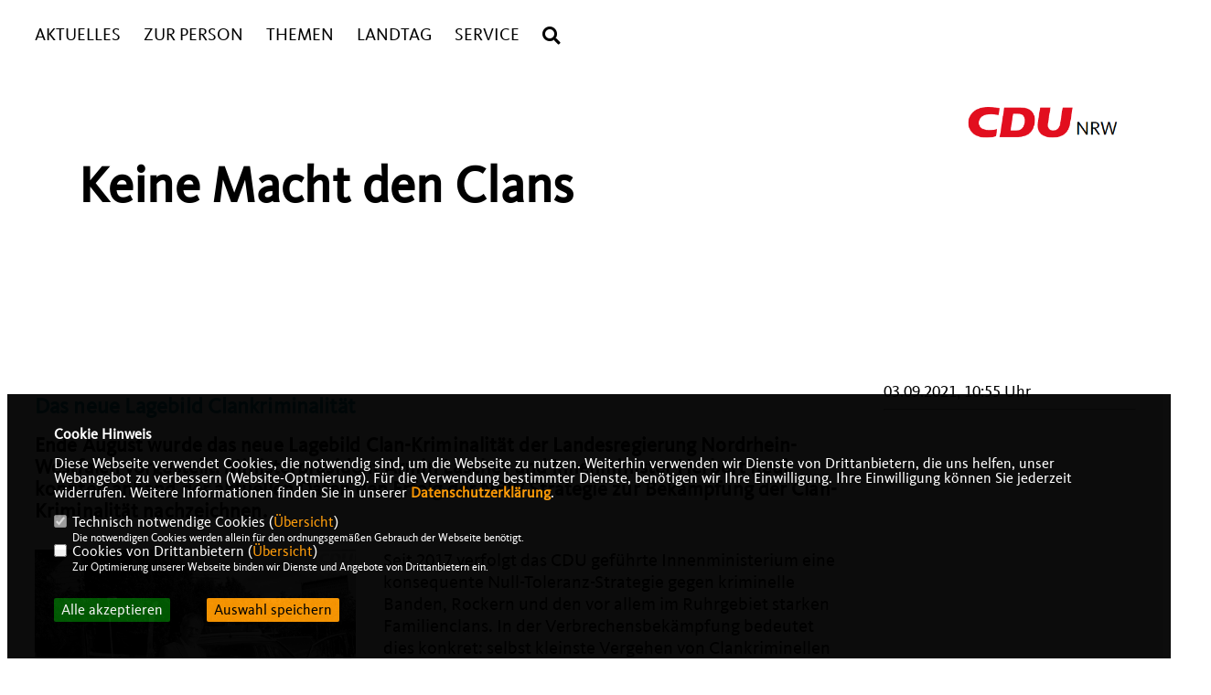

--- FILE ---
content_type: text/html; charset=ISO-8859-1
request_url: https://thomas-schnelle.nrw/news/lokal/135/Keine-Macht-den-Clans.html
body_size: 7090
content:
<!DOCTYPE html>


<html lang="de">
<head>
<title>Keine Macht den Clans</title>
<meta http-equiv="X-UA-Compatible" content="IE=edge">
		<meta name="viewport" content="width=device-width, initial-scale=1, maximum-scale=1.0, user-scalable=no">
	<meta http-equiv="content-type" content="text/html; charset=iso-8859-1">
<meta http-equiv="Content-Script-Type" content="text/javascript">
<meta http-equiv="Content-Style-Type" content="text/css">
<meta http-equiv="cache-control" content="no-cache">
<meta http-equiv="pragma" content="no-cache">
<meta name="description" content="Ende August wurde das neue Lagebild Clan-Kriminalit&auml;t der Landesregierung Nordrhein-Westfalen vorgestellt. Ministerpr&auml;sident Armin Laschet und Innenminister Herbert Reul, konnten anhand der aktuellen Daten den Erfolg der NRW Strategie zur Bek&auml;mpfung der Clan-Kriminalit&auml;t nachzeichnen.
">
<meta name="author" content="Wahlkreisbüro Thomas Schnelle MdL">
<meta name="keywords" content="">
<meta name="language" content="de">
<meta property="og:site_name" content="Wahlkreisbüro Thomas Schnelle MdL" />
<meta property="og:type" content="website" />
<meta property="og:url" content="https://www.thomas-schnelle.nrw/news/lokal/135/Keine-Macht-den-Clans.html" />
<meta property="og:title" content="Keine Macht den Clans" />
<meta property="og:description" content="Ende August wurde das neue Lagebild Clan-Kriminalit&auml;t der Landesregierung Nordrhein-Westfalen vorgestellt. Ministerpr&auml;sident Armin Laschet und Innenminister Herbert Reul, konnten anhand der aktuellen Daten den Erfolg der NRW Strategie zur Bek&auml;mpfung der Clan-Kriminalit&auml;t nachzeichnen.
" />
<meta property="og:image" content="https://www.thomas-schnelle.nrw/image/news/135.jpg" />
<meta name="twitter:image" content="https://www.thomas-schnelle.nrw/image/news/135.jpg" />
<meta data-embetty-server="https://embetty2.sharkness.de">
<script async src="/js/embetty.js"></script>
<meta name="robots" content="index, follow"><link rel="SHORTCUT ICON" type="image/x-icon" href="/image/favicon.ico"><link rel="alternate" type="application/rss+xml" title="Thomas Schnelle MdL RSS-Feed" href="//thomas-schnelle.nrw/rss/rss_feed.php"><script type="text/javascript" src="/functions/tools.js"></script>
<link rel="stylesheet" type="text/css" href="/css/fonts/fontawesome-free-5.13.0-web/css/all.css">
<link rel="stylesheet" type="text/css" href="/css/nrw2022/news-basic.css" media="all">
<link rel="stylesheet" type="text/css" href="/css/nrw2022/style.css?935" media="all">
<link rel="stylesheet" type="text/css" href="/js/nrw2022/lightbox/css/lightbox.css" media="all">
<link rel="stylesheet" type="text/css" href="/js/glightbox/dist/css/glightbox.css" media="all">

<script type="text/javascript">
/*<![CDATA[*/
/*_scriptCode*/

		/* decrypt helper function */
		function decryptCharcode(n,start,end,offset) {
			n = n + offset;
			if (offset > 0 && n > end) {
				n = start + (n - end - 1);
			} else if (offset < 0 && n < start) {
				n = end - (start - n - 1);
			}
			return String.fromCharCode(n);
		}
		
		/* decrypt string */
		function decryptString(enc,offset) {
			var dec = "";
			var len = enc.length;
			for(var i=0; i < len; i++) {
				var n = enc.charCodeAt(i);
				if (n >= 0x2B && n <= 0x3A) {
					dec += decryptCharcode(n,0x2B,0x3A,offset);	/* 0-9 . , - + / : */
				} else if (n >= 0x40 && n <= 0x5A) {
					dec += decryptCharcode(n,0x40,0x5A,offset);	/* A-Z @ */
				} else if (n >= 0x61 && n <= 0x7A) {
					dec += decryptCharcode(n,0x61,0x7A,offset);	/* a-z */
				} else {
					dec += enc.charAt(i);
				}
			}
			return dec;
		}
		/* decrypt spam-protected emails */
		function linkTo_UnCryptMailto(s) {
			location.href = decryptString(s,3);
		}
		

/*]]>*/
</script>
<link rel="apple-touch-icon" sizes="57x57" href="/image/templates/nrw2022/favicon/apple-icon-57x57.png">
<link rel="apple-touch-icon" sizes="60x60" href="/image/templates/nrw2022/favicon/apple-icon-60x60.png">
<link rel="apple-touch-icon" sizes="72x72" href="/image/templates/nrw2022/favicon/apple-icon-72x72.png">
<link rel="apple-touch-icon" sizes="76x76" href="/image/templates/nrw2022/favicon/apple-icon-76x76.png">
<link rel="apple-touch-icon" sizes="114x114" href="/image/templates/nrw2022/favicon/apple-icon-114x114.png">
<link rel="apple-touch-icon" sizes="120x120" href="/image/templates/nrw2022/favicon/apple-icon-120x120.png">
<link rel="apple-touch-icon" sizes="144x144" href="/image/templates/nrw2022/favicon/apple-icon-144x144.png">
<link rel="apple-touch-icon" sizes="152x152" href="/image/templates/nrw2022/favicon/apple-icon-152x152.png">
<link rel="apple-touch-icon" sizes="180x180" href="/image/templates/nrw2022/favicon/apple-icon-180x180.png">
<link rel="icon" type="image/png" sizes="192x192"  href="/image/templates/nrw2022/favicon/android-icon-192x192.png">
<link rel="icon" type="image/png" sizes="32x32" href="/image/templates/nrw2022/favicon/favicon-32x32.png">
<link rel="icon" type="image/png" sizes="96x96" href="/image/templates/nrw2022/favicon/favicon-96x96.png">
<link rel="icon" type="image/png" sizes="16x16" href="/image/templates/nrw2022/favicon/favicon-16x16.png">
<link rel="manifest" href="/image/templates/nrw2022/favicon/site.webmanifest">
<link rel="mask-icon" href="/image/templates/nrw2022/safari-pinned-tab.svg" color="#bb232a">
<meta name="msapplication-TileColor" content="#000000">
<meta name="theme-color" content="#ffffff">
<link rel="stylesheet" href="/css/nrw2022/jquery.modal.min.css" />

</head><body>		<header>
						<div id="sharkmenu">
				<ul>
					<li class="lisocial">
						<div id="social2">
							<a href="https://www.facebook.com/ThomasSchnelle.nrw/" target="_blank"><i class="fab fa-facebook" style="color:#000000;font-size:19px"></i></a>																					<a href="https://www.instagram.com/thomas_schnelle/" target="_blank"><i class="fab fa-instagram" style="color:#000000;font-size:19px"></i></a>																																																</div>
					</li>
					<li class="sub "><a href="#">Aktuelles</a>								<ul><li><a href="/Neuigkeiten_p_22.html"><span class="title">Neuigkeiten</span></a><li><a href="https://www.cdu-nrw-fraktion.de/alle-meldungen" target="_blank">Neues aus der Fraktion</a></li></ul></li><li class="sub "><a href="#">Zur Person</a>								<ul><li><a href="/Meine-Ziele_p_29.html"><span class="title">Meine Ziele</span></a><li><a href="/Vita_p_30.html"><span class="title">Vita</span></a></ul></li><li class="sub "><a href="#">Themen</a>								<ul><li><a href="/Innere-Sicherheit_p_45.html"><span class="title">Innere Sicherheit</span></a><li><a href="/Tagebau-Garzweiler-II_p_46.html"><span class="title">Tagebau Garzweiler II</span></a><li><a href="/Strukturwandel_p_47.html"><span class="title">Strukturwandel</span></a><li><a href="/Feuerwehr-Katastrophenschutz_p_48.html"><span class="title">Feuerwehr/ Katastrophenschutz</span></a><li><a href="/Petitionen_p_49.html"><span class="title">Petitionen</span></a><li><a href="/Kinderschutzkommission_p_51.html"><span class="title">Kinderschutzkommission</span></a></ul></li><li class="sub "><a href="#">Landtag</a>								<ul><li><a href="/Redebeitraege_p_39.html"><span class="title">Redebeiträge</span></a><li><a href="/Besuchergruppen_p_40.html"><span class="title">Besuchergruppen</span></a></ul></li><li class="sub "><a href="#">Service</a>								<ul><li><a href="/Buergersprechstunde_p_42.html"><span class="title">Bürgersprechstunde</span></a><li><a href="/Newsletter-Abonnement_p_43.html"><span class="title">Newsletter Abonnement</span></a><li><a href="/Newsletter-Ausgaben_p_35.html"><span class="title">Newsletter Ausgaben</span></a></ul></li><li><a href="/?p=suche"><i class="fa fa-search" alt="Inhalte suchen" title="Inhalte suchen"></i></a></li>								
				</ul>
			</div>
			<a href="/" title="Startseite"><img src="/image/templates/nrw2022/logo.png" id="logo" alt="Logo" title="Zur Startseite" /></a>
		</header>
					<section id="news135" class="section--headline-header">
				<div class="section--headline-header-box">
					<p class="section--headline-header-title">
						Keine Macht den Clans					</p>
				</div>
			</section>
				
		
		<div class="aside-layout">
			<div>
				<div class="section--news-detail">				
					<section id="cnews135" class="section--text"><h2 class="section--headline">Das neue Lagebild Clankriminalität</h2>						<div class="section--text__copy"><h5>Ende August wurde das neue Lagebild Clan-Kriminalit&auml;t der Landesregierung Nordrhein-Westfalen vorgestellt. Ministerpr&auml;sident Armin Laschet und Innenminister Herbert Reul, konnten anhand der aktuellen Daten den Erfolg der NRW Strategie zur Bek&auml;mpfung der Clan-Kriminalit&auml;t nachzeichnen.  <p class="MsoNoSpacing" style="line-height:150%"><o:p></o:p></p></h5><div class="news_bild_left"><a href="/image/news/135.jpg" data-title="" data-lightbox="gallery1"><img src="/image/news/135.jpg" sizes="100vw" alt="" title="" class="lazy-m"></a><span class="bild_bu"></span></div>Seit 2017 verfolgt das CDU gef&uuml;hrte Innenministerium eine konsequente Null-Toleranz-Strategie gegen kriminelle Banden, Rockern und den vor allem im Ruhrgebiet starken Familienclans. In der Verbrechensbek&auml;mpfung bedeutet dies konkret: selbst kleinste Vergehen von Clankriminellen werden verfolgt und geahndet, Objekte in Besitz der organisierten Kriminalit&auml;t werden regelm&auml;&szlig;ig kontrolliert und mit Razzien &uuml;berzogen. Mit dieser, als &bdquo;Politik der 1000 Nadelstiche&ldquo; umschriebenen, Strategie, wird den organisierten Verbrechern jede ruhige Minute und jeder R&uuml;ckzugsort genommen.  <p><o:p></o:p></p>  <p>Und die nun gezogene Bilanz spricht durchaus f&uuml;r die Strategie:<o:p></o:p></p>  <p>Von Juli 2018 bis August 2021 hat die Polizei in mehr als 1.800 Razzien &uuml;ber 4.500 Objekte kontrolliert. Sie hat mehr als 2.400 Strafanzeigen gefertigt und mehr als 12.000 Verwarngelder verh&auml;ngt. Bei den Verm&ouml;gensabsch&ouml;pfungen war vor allem das Jahr 2020 das der entscheidenden Ma&szlig;nahmen. Gab es 2017 neun Verfahren mit Verm&ouml;gensabsch&ouml;pfung, waren es 2020 schon 48. Die Sicherungssumme, unter anderem beschlagnahmtes Bargeld, Immobilien oder Fahrzeuge, hat sich im Vergleich zu 2017 fast vervierfacht und lag 2020 bei vier Millionen Euro. Auch bei den Haftbefehlen ist die Zahl um 50 Prozent gestiegen. 2017 wurden 24 Haftbefehle erlassen, 2019 waren es 32, 2020 schlie&szlig;lich 36.<o:p></o:p></p>  <p>Die Zunahme der Polizeiaktivit&auml;t wird somit hinreichend belegt. Interessant ist hier, dass von 2019 bis 2020 trotz erh&ouml;hter Kontrollen die Zahl der Straftaten deutlich abgenommen hat (2019: 6104, 2020: 5778). Das ist ein R&uuml;ckgang der festgestellten Kriminalit&auml;t, welcher sich in den Zahlen vor allem durch eine stark gesunkene Aktivit&auml;t des Omereit-Clans im Bereich Essen niederschl&auml;gt. Ob dies nun im Zusammenhang mit den gerade bei der Essener Polizei hohen Kontrollen und festgestellten Straftaten steht, oder sich auf die Auswirkungen der Corona-Pandemie zur&uuml;ckf&uuml;hren l&auml;sst, ist allerdings nicht abschlie&szlig;end zu sagen. Die Tatsache, dass sich diese Entwicklung statistisch vor allem im Bereich Essen zeigt und nicht &uuml;berall im Land so zu beobachten ist, legt durchaus Ersteres nahe: In den st&auml;rker kontrollierten Gebieten geht aufgrund der Kontrollen auch die Clankriminalit&auml;t st&auml;rker zur&uuml;ck. Wir werden allerdings noch weitere Lagebilder und weitere Jahre der Polizeiarbeit brauchen, um so etwas abschlie&szlig;end bewerten zu k&ouml;nnen.<o:p></o:p></p>  <p>Bei der Vorstellung des Lagebilds wurden zudem einige Ermittlungsergebnisse der Polizeiarbeit hervorgehoben. So f&uuml;hrte die Polizei NRW Mitte 2020 ein Verfahren der Organisierten Kriminalit&auml;t gegen 32 Personen im Raum D&uuml;ren. Bei den Ermittlungen beschlagnahmte die Polizei vier Immobilien im Gesamtwert von 480.000 Euro und drei Fahrzeuge. Bei Durchsuchungen in 48 Objekten stellte sie eine f&uuml;nfstellige Bargeldsumme sicher. Zwei Urteile mit Haftstrafen von bis zu drei Jahren sind bereits verk&uuml;ndet.<o:p></o:p></p>  <p>Im Dezember 2020 gelang es dank der Hilfe von Ermittlern des nordrhein-westf&auml;lischen Landeskriminalamtes, ein Betr&uuml;ger-Callcenter im t&uuml;rkischen Izmir auszuheben. Von dort aus sollen die Verd&auml;chtigen deutsche Senior*innen betrogen haben. Die Verd&auml;chtigen gaben sich perfiderweise daf&uuml;r als Polizist*innen aus und erbeuteten Geld und andere Wertgegenst&auml;nde. Insgesamt konnten 1,5 Millionen Euro Bargeld, f&uuml;nf Kilo Gold, Immobilien, Fahrzeuge und Waffen sichergestellt werden &ndash; eine Gesamtsicherungssumme von 105 Millionen Euro.<o:p></o:p></p>  <p>Trotz aller Erfolge - der Kampf gegen die organisierte Kriminalit&auml;t ist mit der Strategie unserer CDU/FDP Regierungskoalition seit dem Jahr 2017 erst wirklich angelaufen. Und trotz aller Erfolge ist der Kampf noch lange nicht gewonnen. Es ist ein stetes Ringen, welches nicht nur einen langen Atem, sondern auch eine gut aufgestellte Polizeitruppe braucht. Sobald wir den Clans und Banden die M&ouml;glichkeiten geben, sich zu entfalten, werden sie es auch tun. Daher muss der Druck auf die Kriminellen weitergehen, die Kontrollen und Razzien m&uuml;ssen weiterlaufen und es muss konsequent ermittelt und geahndet werden. Zu diesem Schluss kommt auch das LKA am Ende des Berichts: &bdquo;Polizeiliche Ma&szlig;nahmen m&uuml;ssen mit rechtsstaatlichen Mitteln weiterhin konsequent umgesetzt werden. Dies betrifft auch geringf&uuml;gige Ordnungswidrigkeiten und niederschwellige Straftaten.&ldquo; Nur Null-Toleranz gegen&uuml;ber der organisierten Kriminalit&auml;t wird uns auch weiterhin die Erfolge bescheren, welche das Lagebild 2020 beschreibt.<o:p></o:p></p>						</div>
					</section>
					
									</div>
			</div>
			<aside>
				<h4 style="margin-bottom:20px; font-size:18px;font-weight:400;">03.09.2021, 10:55 Uhr<br><hr>				</h4>
							</aside>
		</div>
		<footer id="gofooter">
			<div class="columns" style="padding: 30px 12%">
				<div>
					<div class="section--footer-intro">
						<p></p>
					</div>
					<p class="section--footer-social">
						<a href="https://www.facebook.com/ThomasSchnelle.nrw/" target="_blank"><i class="fab fa-facebook" style="color:#FFFFFF;font-size:19px"></i></a>&nbsp;&nbsp;																		<a href="https://www.instagram.com/thomas_schnelle/" target="_blank"><i class="fab fa-instagram" style="color:#FFFFFF;font-size:19px"></i></a>&nbsp;&nbsp;																																									</p>
					<ul class="section--footer-menu">
						<li><a href="/impressum" title="Impressum">Impressum</a></li>
						<li><a href="/datenschutz" title="Datenschutz">Datenschutz</a></li>
						<li><a href="/kontakt" title="Kontakt">Kontakt</a></li>
					</ul>
				</div>
				<div style="margin: 0 5%">
					<div class="footer_link"><div class="footer_bezeichnung"><a href="https://www.cdu-kreis-heinsberg.de/" target="_blank">CDU Kreisverband Heinsberg</a></div><div class="footer_bild"><a href="https://www.cdu-kreis-heinsberg.de/" target="_blank"><div class="circle-image xl:w-48 xl:h-48 mb-5 circle-footer-icon"><i class="fas fa-chevron-right" aria-hidden="true"></i></div></a></div></div><div class="footer_link"><div class="footer_bezeichnung"><a href="https://www.cdu-nrw.de/" target="_blank">CDU NRW</a></div><div class="footer_bild"><a href="https://www.cdu-nrw.de/" target="_blank"><div class="circle-image xl:w-48 xl:h-48 mb-5 circle-footer-icon"><i class="fas fa-chevron-right" aria-hidden="true"></i></div></a></div></div><div class="footer_link"><div class="footer_bezeichnung"><a href="https://www.cdu.de/" target="_blank">CDU Deutschlands</a></div><div class="footer_bild"><a href="https://www.cdu.de/" target="_blank"><div class="circle-image xl:w-48 xl:h-48 mb-5 circle-footer-icon"><i class="fas fa-chevron-right" aria-hidden="true"></i></div></a></div></div>				</div>
				<div>
									</div>
				<div class="footer_end">
					<p>@2026 Wahlkreisbüro Thomas Schnelle MdL<br>Alle Rechte vorbehalten.</p>
					<a href="https://www.sharkness.de" target="_blank"><span>Realisation: Sharkness Media GmbH & Co. KG</span></a>
				</div>
			</div>
			<img src="/image/templates/nrw2022/footer.svg" width="100%">			<div id="totop"></div>
		</footer>
				
		<script type="text/javascript" src="/js/nrw2022/jquery-3.7.1.min.js"></script>
		<script type="text/javascript" async src="/js/nrw2022/jquery.form.min.js"></script>
		<script type="text/javascript" async src="/js/nrw2022/lightbox/js/lightbox.js"></script>
		<script type="text/javascript" src="/js/glightbox/dist/js/glightbox.min.js"></script>
				<script type="text/javascript" src="/image/slider_dauer_82.js?9893"></script>
		<script type="text/javascript" src="/js/nrw2022/scripts.js?9801"></script>
		<script type="text/javascript" src="/js/isotope.js"></script>
		<script type="text/javascript" src="/js/imagesloaded.pkgd.min.js"></script>
				<script type="module" src="/js/FriendlyCaptcha/widget.module.min.js" async defer></script>
		<script nomodule src="/js/FriendlyCaptcha/widget.min.js" async defer></script>
		<script type="text/javascript" src="/js/nrw2022/custom.js"></script>
			<script>
				$(document).ready(function(){
			$('#ncd').click(function() { if($(this).is(':checked')){ $('.cok').prop('checked',true); } else { $('.cok').prop('checked',false); } });
			$('#cookie-rebutton').click(function() { $(this).hide(); $('#cookie-disclaimer').show(); });
			$('#cookieclose').click(function() { setCookie ('cookiehinweis1','1',60); checkCookie(1); });
			$('#cookieall').click(function() { setCookie ('cookiehinweis1','2',60); checkCookie(2); $('.cok').each(function() { $(this).prop("checked", true); }); });
			$('#cookieno').click(function()  { setCookie ('cookiehinweis1','3',60); checkCookie(3); });
			$('#cookiesel').click(function() {
				var dcookies = ''; var i = 0;
				$('.cok').each(function() {
					if($(this).is(':checked')){
						if (i>0) { dcookies = dcookies+',';}
						dcookies = dcookies+$(this).attr('idc');
						i++;
					}
				});
				setCookie ('cookiehinweis1','4',60);
				setCookie ('cookiedritt',dcookies,60);
				checkCookie(4);
			});
			checkCookie(0);
		});
			</script>
	<div id="cookie-disclaimer" style="display: none;">
		<style> 
			#cookie-disclaimer{ display:none;position:fixed;padding:10px 0; max-height:100%; overflow:auto; bottom:0;width:100%;z-index:100000;background-color:#000000;opacity:0.95;-moz-opacity:0.95;-ms-filter:"progid:DXImageTransform.Microsoft.Alpha(Opacity=95)";filter:alpha(opacity=90) }
			#cookie-disclaimer-content{ padding:2%;width:96%;margin-left:auto;margin-right:auto;text-align:left;color:#FFFFFF; font-size: 16px; }
			#cookie-disclaimer-content a { font-weight:bold;color:#FF9900 !important; text-decoration: none; }
			.btn_cookieall { float:left; background: #005c02; color: #FFFFFF; border-radius:2px; padding: 5px 8px; margin: -3px 10px 0px 0px; cursor:pointer; }
			.btn_cookieno  { display:none;float:left; background: #CCCCCC; color: #000000; border-radius:2px; padding: 5px 8px; margin: -3px 10px 0px 30px; cursor:pointer; }
			.btn_cookiesel { float:left; background:#FF9900; color: #000000; border-radius:2px; padding: 5px 8px; margin: -3px 10px 0px 30px; cursor:pointer; }
			
			@media all and (max-width: 1355px){
				#cookie-disclaimer-content{ font-size:16px; }
			}
			@media all and (max-width: 800px){
				.btn_cookieall { font-size:12px; float:left; background: #005c02; color: #FFFFFF; border-radius:2px; padding: 5px 8px; margin: -3px 10px 0px 0px; cursor:pointer; }
				.btn_cookieno  { font-size:12px; display:none;float:left; background: #CCCCCC; color: #000000; border-radius:2px; padding: 5px 8px; margin: -3px 10px 0px 30px; cursor:pointer; }
				.btn_cookiesel { font-size:12px; float:left; background:#FF9900; color: #000000; border-radius:2px; padding: 5px 8px; margin: -3px 10px 0px 30px; cursor:pointer; }
			}
		</style>
		<div id="cookie-disclaimer-content"><strong>Cookie Hinweis</strong><br /><br />Diese Webseite verwendet Cookies, die notwendig sind, um die Webseite zu nutzen. Weiterhin verwenden wir Dienste von Drittanbietern, die uns helfen, unser Webangebot zu verbessern (Website-Optmierung). F&uuml;r die Verwendung bestimmter Dienste, ben&ouml;tigen wir Ihre Einwilligung. Ihre Einwilligung k&ouml;nnen Sie jederzeit widerrufen. Weitere Informationen finden Sie in unserer <a href="/datenschutz">Datenschutzerkl&auml;rung</a>.			<br><br>
			<div style="float:left; width:100%;">
				<div style="width:20px;float:left;"><input type="checkbox" name="nc" id="nc" checked disabled readonly></div>
				<div style="float:left;width:90%;font-size:16px;">
					Technisch notwendige Cookies (<span onclick="$('#ncc').toggle('slow');" style="cursor:pointer; color:#FF9900">Übersicht</span>)<br>
					<span style="font-size:12px">Die notwendigen Cookies werden allein für den ordnungsgemäßen Gebrauch der Webseite benötigt. </span>
					<div id="ncc" style="display: none; padding: 20px 0px">
						<div style="float:left; width:100%;">
							<div style="width:20px;float:left;"><input type="checkbox" name="nc1" id="nc1" checked disabled readonly></div>
							<div style="float:left;">
								Javascipt<br>
								<span style="font-size:12px">Dieser Cookie (PHPSESSION) wird gesetzt, ob zu prüfen, ob Cookies generell verwendet werden können und speichert dies in einer eindeutigen ID.</span>
							</div>
						</div>
						<div style="float:left; width:100%;">
							<div style="width:20px;float:left;"><input type="checkbox" name="nc1" id="nc1" checked disabled readonly></div>
							<div style="float:left;">
								Cookie-Verwaltung<br>
								<span style="font-size:12px">Diese Cookies ("cookiehinweis1","cookiedritt") speichert Ihre gewählte Einstellungen zum Cookie-Management.</span>
							</div>
						</div>
					</div>
				</div>
			</div>			<div style="float:left; width:100%;">
				<div style="width:20px;float:left;"><input type="checkbox" name="ncd" id="ncd" class="dritt"></div>
				<div style="float:left;font-size:16px;width:90%">
					Cookies von Drittanbietern (<span onclick="$('#ncc2').toggle('slow');" style="cursor:pointer; color:#FF9900">Übersicht</span>)<br>
					<span style="font-size:12px">Zur Optimierung unserer Webseite binden wir Dienste und Angebote von Drittanbietern ein.</span>
					<div id="ncc2" style="display: none; padding: 20px 0px;  ">																																																																																																																																																							<div style="float:left; width:100%;margin-bottom:10px;">
									<div style="width:20px;float:left;">
										<input type="checkbox"  name="nc2_32" id="nc2_32" class="cok" idc="32">
									</div>
									<div style="float:left; width:95%;">
										Google Maps<br><span style="font-size:12px">Google Maps dient der Veranstaltungsplanung und der Erleichterung der Kontaktaufnahme.<br>Ich akzeptiere die Einbindung von Google Maps.</span>
									</div>
								</div>
																																																																																																																																	</div>			
				</div>
			</div>
						<div style="float:left; width:100%;padding:30px 0;">
								<div id="cookieall" class="btn_cookieall">Alle akzeptieren</div>
				<div id="cookieno" class="btn_cookieno">Alle ablehnen</div>
				<div id="cookiesel" class="btn_cookiesel">Auswahl speichern</div>
							</div>
		</div>
	</div>
	<div id="cookie-content" style="display: none;"></div>
	<div id="cookie-rebutton" style="display:none;cursor:pointer;font-size:10px; position:fixed;left:0; bottom:0;padding: 0 2px;color:#FFFFFF; z-index:100000;background-color:#000000;opacity:0.9;-moz-opacity:0.9;-ms-filter:'progid:DXImageTransform.Microsoft.Alpha(Opacity=90)';filter:alpha(opacity=90)">Cookie-Einstellungen</div>
	</body>
</html>


--- FILE ---
content_type: text/javascript
request_url: https://thomas-schnelle.nrw/image/slider_dauer_82.js?9893
body_size: 247
content:
$(function() {	var $slideshow = $('.section--header-slider');	var ImagePauses = [4500,4500,4500,4500,4500,4500];	if ($('.section--header-slider').length) {
						$('.section--header-slider').on('init', function(event, slick) {
							$(slick.$slides.get(0)).addClass("active")
						}).on('beforeChange', function(event, slick, currentSlide, nextSlide) {
							$(slick.$slides.get(currentSlide)).removeClass("active").addClass("out");
							$(slick.$slides.get(nextSlide)).addClass("active").removeClass("out")
						});
						$('.section--header-slider').slick({
							dots: !0,
							arrows: !0,
							infinite: !0,
							speed: 1200,
							autoplay: !0,
							autoplaySpeed: ImagePauses[0],
							pauseOnHover: !1,
							adaptiveHeight: !1,
							prevArrow: '<div class="slick-prev"></div>',
							nextArrow: '<div class="slick-next"></div>',
						});
						
						$slideshow.on('afterChange', function(event, slick, currentSlide) {
							$slideshow.slick('slickSetOption', 'autoplaySpeed', ImagePauses[currentSlide], true);
						});
					}});